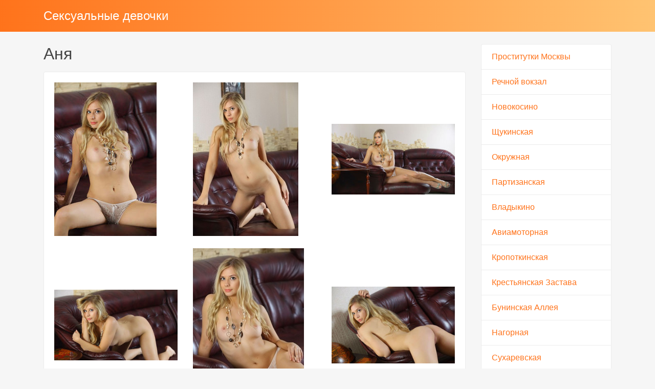

--- FILE ---
content_type: text/html; charset=UTF-8
request_url: http://devochki-seks.ru/anket/138
body_size: 2700
content:
<!DOCTYPE html><!-- Time: 0.011685132980347 -->
<html lang="en" class="no-js">
<head>
    <meta http-equiv="content-type" content="text/html; charset=UTF-8" /><meta name="viewport" content="width=device-width, initial-scale=1, shrink-to-fit=no"><link rel="icon" href="/themes/v3_tpl12/all/favicon.png?t=1568878779" type="image/x-icon"/><link rel="shortcut icon" href="/themes/v3_tpl12/all/favicon.png?t=1568878779" type="image/x-icon"/><link rel="stylesheet" type="text/css" href="/themes/v3_tpl12/theme2/css/bootstrap.min.css?t=1568878781"/><link rel="stylesheet" type="text/css" href="/themes/v3_tpl12/all/css/fontawesome.min.css?t=1568878781"/><link rel="stylesheet" type="text/css" href="/themes/v3_tpl12/all/css/jquery.fancybox.min.css?t=1568878781"/><script type="text/javascript" src="/themes/v3_tpl12/all/js/jquery.min.js?t=1568878781"></script><script type="text/javascript" src="/themes/v3_tpl12/all/js/jquery.fancybox.min.js?t=1568878781"></script><script type="text/javascript" src="/themes/v3_tpl12/all/js/custom.js?t=1568878781"></script><meta http-equiv="content-type" content="text/html; charset=UTF-8" /><title>Проститутка массажистка Аня -Москва, 23 года, +7(499)368071952</title><meta name="description" content="Проститутка массажистка Аня из города Москва, номер: +7(499)368071952, с услугами Секс классический, Минет, Куннилингус, Стриптиз не профи, Лесби-шоу легкое, Эскорт, Глубокий минет, Окончание на грудь, Окончание на лицо, Ролевые игры, Эротический, Расслабляющий, Легкая доминация, Фетиш." /><meta name="keywords" content="" /><base href="http://devochki-seks.ru/anket/138"/>    <script type="text/javascript">document.documentElement.className = document.documentElement.className.replace( /\bno-js\b/,'js' );</script>
</head>
<body>
        
<nav class="navbar navbar-dark bg-primary header">
    <div class="container">
        <a class="navbar-brand mb-0 text-white text-truncate" href="/">Сексуальные девочки</a>
    </div>
</nav>
<div class="container py-4 main-content">
    <div class="row">
        <div class="col-lg-9">
            <h1 class="h2 mb-3"> Аня</h1>
<div class="card mb-4">
    <div class="card-body">
        <div class="row d-flex flex-wrap">
                            <a data-fancybox="gallery" href="/photo/5/7/57b5960d1c771cd2_875_780.jpg" class="col-md-4 d-flex align-items-center gallery-item mb-4">
                    <img src="/photo/5/7/57b5960d1c771cd2_300_300.jpg" class="img-fluid" alt="Аня - photo: 1">
                </a>
                            <a data-fancybox="gallery" href="/photo/b/f/bf22848199e768eb_875_780.jpg" class="col-md-4 d-flex align-items-center gallery-item mb-4">
                    <img src="/photo/b/f/bf22848199e768eb_300_300.jpg" class="img-fluid" alt="Аня - photo: 2">
                </a>
                            <a data-fancybox="gallery" href="/photo/3/1/31988eb033295216_875_780.jpg" class="col-md-4 d-flex align-items-center gallery-item mb-4">
                    <img src="/photo/3/1/31988eb033295216_300_300.jpg" class="img-fluid" alt="Аня - photo: 3">
                </a>
                            <a data-fancybox="gallery" href="/photo/3/b/3bc078ab550b377d_875_780.jpg" class="col-md-4 d-flex align-items-center gallery-item mb-4">
                    <img src="/photo/3/b/3bc078ab550b377d_300_300.jpg" class="img-fluid" alt="Аня - photo: 4">
                </a>
                            <a data-fancybox="gallery" href="/photo/f/8/f83fb1e808bfb195_875_780.jpg" class="col-md-4 d-flex align-items-center gallery-item mb-4">
                    <img src="/photo/f/8/f83fb1e808bfb195_300_300.jpg" class="img-fluid" alt="Аня - photo: 5">
                </a>
                            <a data-fancybox="gallery" href="/photo/a/b/abb6e0e19f702b81_875_780.jpg" class="col-md-4 d-flex align-items-center gallery-item mb-4">
                    <img src="/photo/a/b/abb6e0e19f702b81_300_300.jpg" class="img-fluid" alt="Аня - photo: 6">
                </a>
                    </div>

    <hr/>

    <h4 class="card-title">Данные </h4>
    <div class="row">
        <ul class="list-unstyled col-md-4">
            <li>
                <span class="text-secondary"> Москва</span>
            </li>
                            <li>
                    <strong>1 час</strong>
                    <span class="text-secondary">3 000 руб.</span>
                </li>
                <li>
                    <strong>2 час</strong>
                    <span class="text-secondary">6 000 руб.</span>
                </li>
                <li>
                    <strong>Ночь</strong>
                    <span class="text-secondary">18 000 руб.</span>
                </li>
                        <li>
                <strong>Телефон</strong>
                <span class="text-secondary">+7(499)368071952</span>
            </li>
        </ul>
        <ul class="list-unstyled col-md-4">
            <li>
                <span class="text-secondary">Салон</span>
            </li>
                            <li>
                    <span class="text-secondary">у меня или у тебя</span>
                </li>
                    </ul>
        <ul class="list-unstyled col-md-4">
            <li>
                <strong>Возраст</strong>
                <span class="text-secondary">23 года</span>
            </li>
            <li>
                <strong>Рост</strong>
                <span class="text-secondary">170</span>
            </li>
            <li>
                <strong>Вес</strong>
                <span class="text-secondary">54</span>
            </li>
            <li>
                <strong>грудь</strong>
                <span class="text-secondary">2</span>
            </li>
        </ul>
    </div>

    <h4 class="card-title">Услуги</h4>
    <div class="row">
        <div class="col-12">
                                                <div class="h6">Основные</div>
                    <ul class="list-unstyled ml-2">
                                                    <li class="list-inline-item">Секс классический</li>
                                                    <li class="list-inline-item">Минет</li>
                                                    <li class="list-inline-item">Куннилингус</li>
                                            </ul>
                                                                <div class="h6">Дополнительные</div>
                    <ul class="list-unstyled ml-2">
                                                    <li class="list-inline-item">Эскорт</li>
                                                    <li class="list-inline-item">Глубокий минет</li>
                                                    <li class="list-inline-item">Окончание на грудь</li>
                                                    <li class="list-inline-item">Окончание на лицо</li>
                                                    <li class="list-inline-item">Ролевые игры</li>
                                            </ul>
                                                                <div class="h6">Стриптиз</div>
                    <ul class="list-unstyled ml-2">
                                                    <li class="list-inline-item">Стриптиз не профи</li>
                                                    <li class="list-inline-item">Лесби-шоу легкое</li>
                                            </ul>
                                                                <div class="h6">Массаж</div>
                    <ul class="list-unstyled ml-2">
                                                    <li class="list-inline-item">Эротический</li>
                                                    <li class="list-inline-item">Расслабляющий</li>
                                            </ul>
                                                                <div class="h6">Садо-мазо</div>
                    <ul class="list-unstyled ml-2">
                                                    <li class="list-inline-item">Легкая доминация</li>
                                                    <li class="list-inline-item">Фетиш</li>
                                            </ul>
                                                                </div>
    </div>
    </div>
</div>        </div>
        <div class="col-lg-3">
            <div class="list-group">
            <a class="list-group-item" href="/">Проститутки Москвы</a>
            <a class="list-group-item" href="/recnoy_vokzal">Речной вокзал</a>
            <a class="list-group-item" href="/novokosino">Новокосино</a>
            <a class="list-group-item" href="/sukinskay">Щукинская</a>
            <a class="list-group-item" href="/okruzhnaya">Окружная</a>
            <a class="list-group-item" href="/partizanskay">Партизанская</a>
            <a class="list-group-item" href="/vladykino">Владыкино</a>
            <a class="list-group-item" href="/aviamotornay">Авиамоторная</a>
            <a class="list-group-item" href="/kropotkinskay">Кропоткинская</a>
            <a class="list-group-item" href="/krestyynskay_zastava">Крестьянская Застава</a>
            <a class="list-group-item" href="/buninskay_alley">Бунинская Аллея</a>
            <a class="list-group-item" href="/nagornay">Нагорная</a>
            <a class="list-group-item" href="/suharevskay">Сухаревская</a>
            <a class="list-group-item" href="/kahovskay">Каховская</a>
            <a class="list-group-item" href="/elektrozavodskay">Электрозаводская</a>
            <a class="list-group-item" href="/stahanovskaya">Стахановская</a>
            <a class="list-group-item" href="/kuncevskay">Кунцевская</a>
            <a class="list-group-item" href="/golye_putany">Голые проститутки</a>
            <a class="list-group-item" href="/foto_bolshie_siski">Порно фото большая грудь</a>
    </div>        </div>
    </div>
    </div>

<footer class="py-3 bg-dark footer">
    <div class="container">
        <p class="m-0 text-center text-white">&copy; <a href="/">Сексуальные девочки</a> 2026</p>
    </div>
</footer><script defer src="https://static.cloudflareinsights.com/beacon.min.js/vcd15cbe7772f49c399c6a5babf22c1241717689176015" integrity="sha512-ZpsOmlRQV6y907TI0dKBHq9Md29nnaEIPlkf84rnaERnq6zvWvPUqr2ft8M1aS28oN72PdrCzSjY4U6VaAw1EQ==" data-cf-beacon='{"version":"2024.11.0","token":"63d54784f80a4990a032a3a174230044","r":1,"server_timing":{"name":{"cfCacheStatus":true,"cfEdge":true,"cfExtPri":true,"cfL4":true,"cfOrigin":true,"cfSpeedBrain":true},"location_startswith":null}}' crossorigin="anonymous"></script>
</body>
</html>